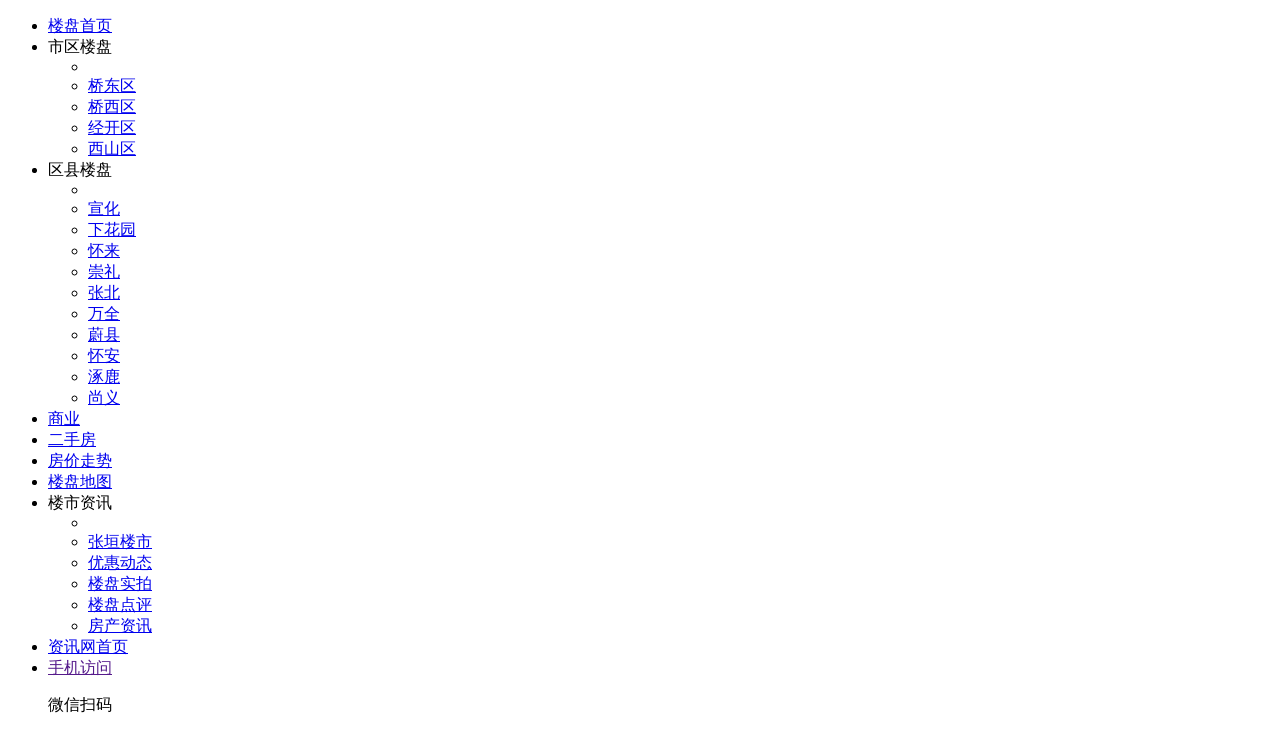

--- FILE ---
content_type: text/html
request_url: http://house.zjk169.net/g/124985/index.htm
body_size: 7251
content:
<!DOCTYPE HTML>
<html>
<head runat="server">
	<link rel="alternate" media="only screen and (max-width: 640px)" href="http://mm.zjk169.net/g/124985/index.htm" >
	<meta name="applicable-device" content="pc">
	<meta charset="UTF-8">
<title>张家口一地新建高铁项目提上日程！设两座高铁站 - 张垣楼市-【张家口资讯网】</title>
<meta name="keywords" content="张家口楼市2021动态,张家口楼市新楼盘价格," />
<meta name="description" content="根据此前规划，北京枢纽客运西环线（怀来-涿州）将在怀来境内设置两座车站，包括既有怀来站和新建官厅西站，该项目建成以后，怀来、宣化、张家口预计山西、内蒙等地区高铁南下都将更加方便，对于怀来等张家口地区来说更是具有非常重要的意义！" />

<!--[if lt IE 9]>
<script type="text/javascript" src="/Public/static/jquery-1.10.2.min.js"></script>
<![endif]-->
<!--[if gte IE 9]><!-->
<script type="text/javascript" src="/Public/static/jquery-2.0.3.min.js"></script>
<!--<![endif]-->
<!-- 页面header钩子，一般用于加载插件CSS文件和代码 -->
<script type="text/javascript" src="/Public/static/layer/layer.js"></script>
<script type="text/javascript" src="/Public/Home/js/dist/js/swiper.js"></script>
<script type="text/javascript" src="/Public/Home/js/app.js?v=5"></script>
<link rel="stylesheet" type="text/css" href="/Public/Home/js/dist/css/swiper.css?v=2" />
<link rel="stylesheet" type="text/css" href="/Public/Home/css/base.css" />
<link rel="stylesheet" type="text/css" href="/Public/Home/css/public.css?v=9" />
<link rel="stylesheet" type="text/css" href="/Public/Home/css/index.css?v=14.1" />
	<script>
		if(!IsPC() && window.location.search != '?type=pc'){
		    var str = "/g/124985/index.htm";
            var subStr = new RegExp('photo|zoushi','i');
            var result = str.replace(subStr,'index');
			window.location.href="http://mm.zjk169.net" + result;
		}
	</script></head>
<body>
	<!-- 头部 -->
	<div class="nav">
	<ul>
		<li class="">
			<a href="/" target="_self"  >楼盘首页</a>
		</li>
		<li class="spBOX ">
			<a>市区楼盘</a>
			<ul class="shoplist">
				<li class="sann"></li>
				<li class="">
					<a href="/a/index.htm"   target="_self" title="桥东区">桥东区</a>
				</li>
				<li class="">
					<a href="/b/index.htm"  target="_self" title="桥西区">桥西区</a>
				</li>
				<li>
					<a href="/c/index.htm"  target="_self" title="经开区">经开区</a>
				</li>
				<li>
					<a href="/xs/index.htm"  target="_self" title="西山区">西山区</a>
				</li>
			</ul>
		</li>
		<li class="spBOX ">
			<a>区县楼盘</a>
			<ul class="shoplist">
                <li class="sann"></li>
				<li>
					<a href="/xuanhua/index.htm"  target="_self">宣化</a>
				</li>
				<li>
					<a href="/xhy/index.htm"  target="_self">下花园</a>
				</li>
				<li>
					<a href="/huailai/index.htm"  target="_self">怀来</a>
				</li>
				<li>
					<a href="/cl/index.htm"  target="_self">崇礼</a>
				</li>
				<li>
					<a href="/zhangbei/index.htm"  target="_self">张北</a>
				</li>
				<li>
					<a href="/wanquan/index.htm"  target="_self">万全</a>
				</li>
				<li>
					<a href="/yuxian/index.htm"  target="_self">蔚县</a>
				</li>
				<li>
					<a href="/huaian/index.htm"  target="_self">怀安</a>
				</li>
				<li>
					<a href="/zl/index.htm"  target="_self">涿鹿</a>
				</li>
				<li>
					<a href="/shangyi/index.htm"  target="_self">尚义</a>
				</li>
			</ul>
		</li>
		<li >
			<a href="/d/index.htm"  target="_self">商业</a>
		</li>
		<li class="">
			<!--小图标类名mobile-->
			<a href="http://www.zjk100.com" target="_blank">二手房</a>
		</li>
		<li >
			<a href="/prices.htm" target="_self">房价走势</a>
		</li>
		<li >
			<a href="/map/index.htm"  target="_self">楼盘地图</a>
		</li>
		<li class="spBOX on">
			<a>楼市资讯</a>
			<ul class="shoplist">
				<li class="sann"></li>
				<li class="">
					<a href="/g/index.htm" class="sel" target="_self" title="张垣楼市">张垣楼市</a>
				</li>
				<li class="">
					<a href="/h/index.htm"  target="_self" title="优惠动态">优惠动态</a>
				</li>
				<li class="">
					<a href="/i/index.htm"  target="_self" title="楼盘实拍">楼盘实拍</a>
				</li>
				<li class="">
					<a href="/f/index.htm"  target="_self" title="楼盘点评">楼盘点评</a>
				</li>
				<li class="">
					<a href="/e/index.htm"  target="_self" title="房产资讯">房产资讯</a>
				</li>
				<!--<li class="">-->
					<!--<a href="/cp/index.htm"  target="_self" title="小编踩盘">小编踩盘</a>-->
				<!--</li>-->
				<!--<li class="">-->
					<!--<a href="/zs/index.htm"  target="_self" title="房产知识">房产知识</a>-->
				<!--</li>-->
			</ul>
		</li>
		<li class="right special">
			<a href="http://www.zjk169.net" target="_self">资讯网首页</a>
		</li>
		<li class="right spBOX ">
			<a href="" target="_self">
				手机访问
			</a>
			<div class="shoplist code-box">
				<i></i>
				<p>微信扫码</p>
				<p>访问楼盘小程序</p>
				<img src="/Public/Home/img/code2.jpg" alt="张家口资讯网" title="张家口资讯网">
			</div>
		</li>
	</ul>
</div>
<div class="clear"></div>


<div class="header">
    <div class="logo-box">
        <a href="/" target="_self" title="张家口资讯网">
            <img src="/Public/Home/images/logo.png?v=1" alt="张家口资讯网">
        </a>
        <div class="mianbao">
            <a href="/" title="资讯网" target="_self">资讯网 > </a>
            <a href="/g/index.htm" title="" target="_self">
                张垣楼市                            </a>
            <span>大宅院</span>
        </div>
    </div>
    <div class="search-box">
        <div class="con">
            <div class="search-box-form">
                <input type="text" name="key" class="search-title" placeholder="请输入关键字(楼盘名/地名/开发商等)" value="" autocomplete="off">
                <input type="hidden" id="defUrl" value="/article/build.htm" autocomplete="off">
                <input type="submit" value="搜索" class="btn" autocomplete="off">
                <div class="p3">
                    <ul id="autolist">
    
                    </ul>
                </div>
            </div>
            <a class="mapview" href="/map/index.htm" target="_blank" title="地图找房">地图找房</a>
            <div class="hot fl">
                <ul>
                </ul>
            </div>
        </div>
        <div class="clear"></div>
    </div>
    <div class="clear"></div>
</div>
<script>
    $('.btn').click(function () {
        console.log(123)
        var key = $('.search-title').val();
        window.location.href="/article/build.htm?key="+key
    })
</script>

	<!-- /头部 -->
	
	<!-- 主体 -->
	

<div id="body">
		<div class="zyj-new-left-box">
		<div class="art-msgContent">
			<h1>张家口一地新建高铁项目提上日程！设两座高铁站</h1>
			<p class="artinfo">
				<span>资讯网资讯</span>
				<span>3838条</span>
				<span>2024-07-02 10:54:30</span>
				<i class="fx"></i>
				<span class="bdsharebuttonbox" id="fenxiangBox">
			<a title="分享到微信" href="#" class="bds_weixin" data-cmd="weixin"></a>
			<a title="分享到QQ空间" href="#" class="bds_qzone" data-cmd="qzone"></a>
			<a title="分享到新浪微博" href="#" class="bds_tsina" data-cmd="tsina"></a>
			<a title="分享到腾讯微博" href="#" class="bds_tqq" data-cmd="tqq"></a>
			<a title="分享到百度贴吧" href="#" class="bds_tieba" data-cmd="tieba"></a>
			<a href="#" class="bds_more" data-cmd="more"></a>
		</span>
			</p>
			<div class="description">
				摘要：根据此前规划，北京枢纽客运西环线（怀来-涿州）将在怀来境内设置两座车站，包括既有怀来站和新建官厅西站，该项目建成以后，怀来、宣化、张家口预计山西、内蒙等地区高铁南下都将更加方便，对于怀来等张家口地区来说更是具有非常重要的意义！			</div>
			<div class="ContentBox">
				<p><span style="text-wrap: nowrap;">北京枢纽客运西环线勘察设计项目招标公告</span></p><p><span style="text-wrap: nowrap;">交易项目编号：S110000A001037572009</span></p><p><span style="text-wrap: nowrap;">1. 招标条件</span></p><p><span style="text-wrap: nowrap;">     建设项目铁路勘察设计项目 已由 中国国家铁路集团有限公司发展和改革部  以中国国家铁路集团有限公司发展和改革部关于委托开展临哈铁路额济纳至哈密段扩能改造等项目勘察设计招标工作的函发改项目函 〔2024〕13号批准建设，建设单位为中国国家铁路集团有限公司发展和改革部 ，建设资金来自自筹 ，项目出资比例为 - ，招标人为国铁物资有限公司  。本次招标项目北京枢纽客运西环线勘察设计项目已具备招标条件，现进行公开招标 。</span></p><p><span style="text-wrap: nowrap;"><br/></span></p><p><span style="text-wrap: nowrap;">2. 项目概况与招标范围</span></p><p><span style="text-wrap: nowrap;">     项目概况： 北京枢纽客运西环线勘察设计项目 </span></p><p><span style="text-wrap: nowrap;">     招标范围及内容：北京枢纽客运西环线勘察设计项目 </span></p><p><span style="text-wrap: nowrap;">     标段划分：本次招标共分为 1 个标段， 标段号：1,</span></p><p><span style="text-wrap: nowrap;">     2.1  1 ， 工程数量为： - ， 里程/范围： 北京枢纽客运西环线 </span></p><p><span style="text-wrap: nowrap;"><br/></span></p><p><span style="text-wrap: nowrap;">6. 发布公告的媒介</span></p><p><span style="text-wrap: nowrap;">    本次招标公告同时在 北京市公共资源交易服务平台(ggzyfw.beijing.gov.cn), 国铁采购平台（https://cg.95306.cn），中国招标投标公共服务平台（http://www.cebpubservice.com） 上发布。</span></p><p><span style="text-wrap: nowrap;"><br/></span></p><p><span style="text-wrap: nowrap;">2024-05-30</span></p><p><span style="text-wrap: nowrap;"><br/></span></p><p><span style="text-wrap: nowrap;">北京枢纽客运西环线</span></p><p><span style="text-wrap: nowrap;"><br/></span></p><p><span style="text-wrap: nowrap;"><br/></span></p><p><span style="text-wrap: nowrap;">本项目位于北京市、河北省，已纳入年度铁路重点项目清单，项目建设对于落实京津冀协同发展战略，完善京津冀核心区路网布局，补齐区域高铁短板具有积极意义。</span></p><p><span style="text-wrap: nowrap;"><br/></span></p><p><span style="text-wrap: nowrap;">根据此前规划，北京枢纽客运西环线（怀来-涿州）将在怀来境内设置两座车站，包括既有怀来站和新建官厅西站，该项目建成以后，怀来、宣化、张家口预计山西、内蒙等地区高铁南下都将更加方便，对于怀来等张家口地区来说更是具有非常重要的意义！</span></p><p><span style="text-wrap: nowrap;"><br/></span></p><p><span style="text-wrap: nowrap;">来源：北京市公共资源交易服务平台、铁路建设规划等 </span></p><p><br/></p>			</div>
			<p class="clear"></p>
			<p style="font-size: 12px;margin-top: 20px;color: #6e6e6e;line-height: 22px;">张家口资讯网提醒：【购房务必查验预售证!!】。凡注明“来源："张家口资讯网”的所有文字图片等资料，版权均属张家口资讯网所有，转载请注明出处；文章中所有户型面积均为建筑面积；文章内容仅供参考，不构成投资建议。</p>

			<script>window._bd_share_config={"common":{"bdSnsKey":{},"bdText":"","bdMini":"2","bdMiniList":false,"bdPic":"","bdStyle":"1","bdSize":"24"},"share":{}};with(document)0[(getElementsByTagName('head')[0]||body).appendChild(createElement('script')).src='http://bdimg.share.baidu.com/static/api/js/share.js?v=89860593.js?cdnversion='+~(-new Date()/36e5)];</script>
						<div class="clear"></div>
		</div>
		<div class="new-left_box">
			<ul class="top-list">
				<li class="fl">
					<img src="/Public/Home/images/code2.jpg" alt="张家口资讯网" title="张家口资讯网">
					<p>资讯网楼盘小程序，<br>
						微信扫码 买靠谱新房</p>
					<i></i>
				</li>
				<li class="fr">
					<img src="/Public/Home/images/newwx.jpg" alt="张家口资讯网" title="张家口资讯网">
					<p><span>100 000</span>人都在关注的资讯网微信平台，<br>
						张家口新鲜资讯早知道</p>
					<i></i>
				</li>
			</ul>
			<div class="bottom-list">
				<p class="title">
					<i></i>
					相关动态
					<a href="/zs/index.htm" title="更多" target="_self" class="more">更多></a>
				</p>
				<ul>
					<li>
						<i></i>
						<a class="name" href="/g/115356/index.htm" title="尚义大青山风景区奇幻玻璃栈道：门票价格+旅游攻略来啦" target="_self">尚义大青山风景区奇幻玻璃栈道：门票价格+旅游攻略来啦</a>
						<p class="time">
							<span>2024-06-30 08:59:36</span>
							<span>张垣楼市</span>
						</p>
					</li><li>
						<i></i>
						<a class="name" href="/g/115140/index.htm" title="尚义大青山风景区玻璃栈道：门票价格+旅游攻略（2024年）" target="_self">尚义大青山风景区玻璃栈道：门票价格+旅游攻略（2024年）</a>
						<p class="time">
							<span>2024-07-01 16:03:56</span>
							<span>张垣楼市</span>
						</p>
					</li><li>
						<i></i>
						<a class="name" href="/g/114522/index.htm" title="尚义大青山风景区玻璃栈道：特惠门票价格+旅游攻略（2024年）" target="_self">尚义大青山风景区玻璃栈道：特惠门票价格+旅游攻略（2024年）</a>
						<p class="time">
							<span>2024-07-02 09:00:17</span>
							<span>张垣楼市</span>
						</p>
					</li><li>
						<i></i>
						<a class="name" href="/g/124989/index.htm" title="首个! 张家口新增一主题公园" target="_self">首个! 张家口新增一主题公园</a>
						<p class="time">
							<span>2024-10-12 10:30:41</span>
							<span>张垣楼市</span>
						</p>
					</li>				</ul>
			</div>			<div class="bottom-list">
				<p class="title">
					<i></i>
					最新动态
					<a href="/g/index.htm" title="更多" target="_self" class="more">更多></a>
				</p>
				<ul class="special">
					<li>
						<i></i>
						<a class="name" href="/g/115356/index.htm" target="_self" title="尚义大青山风景区奇幻玻璃栈道：门票价格+旅游攻略来啦">尚义大青山风景区奇幻玻璃栈道：门票价格+旅游攻略来啦</a>
						<p class="time">
							<span>[06-30]</span>
						</p>
					</li><li>
						<i></i>
						<a class="name" href="/g/115140/index.htm" target="_self" title="尚义大青山风景区玻璃栈道：门票价格+旅游攻略（2024年）">尚义大青山风景区玻璃栈道：门票价格+旅游攻略（2024年）</a>
						<p class="time">
							<span>[07-01]</span>
						</p>
					</li><li>
						<i></i>
						<a class="name" href="/g/114522/index.htm" target="_self" title="尚义大青山风景区玻璃栈道：特惠门票价格+旅游攻略（2024年）">尚义大青山风景区玻璃栈道：特惠门票价格+旅游攻略（2024年）</a>
						<p class="time">
							<span>[07-02]</span>
						</p>
					</li><li>
						<i></i>
						<a class="name" href="/g/124989/index.htm" target="_self" title="首个! 张家口新增一主题公园">首个! 张家口新增一主题公园</a>
						<p class="time">
							<span>[10-12]</span>
						</p>
					</li><li>
						<i></i>
						<a class="name" href="/g/124988/index.htm" target="_self" title="违规预售！张家口一家房地产公司被处罚">违规预售！张家口一家房地产公司被处罚</a>
						<p class="time">
							<span>[10-12]</span>
						</p>
					</li><li>
						<i></i>
						<a class="name" href="/g/124987/index.htm" target="_self" title="占地约62亩！张家口市区一新楼盘设计方案公示">占地约62亩！张家口市区一新楼盘设计方案公示</a>
						<p class="time">
							<span>[10-12]</span>
						</p>
					</li><li>
						<i></i>
						<a class="name" href="/g/124986/index.htm" target="_self" title="河北省全域下调贷款买房首付比例！">河北省全域下调贷款买房首付比例！</a>
						<p class="time">
							<span>[07-10]</span>
						</p>
					</li><li>
						<i></i>
						<a class="name" href="/g/124985/index.htm" target="_self" title="张家口一地新建高铁项目提上日程！设两座高铁站">张家口一地新建高铁项目提上日程！设两座高铁站</a>
						<p class="time">
							<span>[07-02]</span>
						</p>
					</li>				</ul>
			</div>		</div>
		<div class="clear"></div>
	</div>
	<div class="art-r" style="margin-top: 40px;">
		<div class="bui-r-code">
			<div class="code-box fl">
				<img src="/Public/Home/images/newwx.jpg" alt="张家口资讯网" title="张家口资讯网">
				<p>关注地产公众号 <br>掌控楼市动态</p>
			</div>
			<div class="code-box fr">
				<img src="/Public/Home/images/code2.jpg" alt="张家口资讯网" title="张家口资讯网">
				<p>扫码加楼盘客服 <br>贴心购房指导</p>
			</div>
		</div>
		<div class="art-right-box">
			<div class="art-right-box-title">
				<h2 class="fl">资讯排行榜</h2>
				<a href="/g/index.htm" class="more">更多></a>
				<div class="clear"></div>
			</div>
			<ul class="art-right-box-txt-list">
							</ul>
		</div>
		<div class="bui-r-content-box fl" style="margin-top: 20px;">
			<div class="bui-r-content-box-title">
				<h3>热门楼盘</h3>
				<a class="more" href="/article/build.htm" title="更多" target="_blank">更多></a>
			</div>
			<ul class="list-lr">
				<li>
						<div class="img-box">
							<a href="/a/112333/index.htm">
								<img src="http://pic.zjk169.net/Uploads/Picture/2019-08-15/5d553032753ba.jpg!200_120" alt="保利·中央公园" title="保利·中央公园">
							</a>
						</div>
						<span class="name w150 fl">
                                    <a href="/a/112333/index.htm" target="_blank">保利·中央公园</a>
                                </span>
													<span class="pri"><span>10500</span>元/㎡</span>						<span class="dq">张家口桥东区钻石北路（原煤机厂旧址）</span>
					</li><li>
						<div class="img-box">
							<a href="/c/103962/index.htm">
								<img src="http://pic.zjk169.net/Uploads/Picture/2019-06-27/5d1490d64bd0d.jpg!200_120" alt="金鑫诚园" title="金鑫诚园">
							</a>
						</div>
						<span class="name w150 fl">
                                    <a href="/c/103962/index.htm" target="_blank">金鑫诚园</a>
                                </span>
													<span class="pri"><span>8500</span>元/㎡</span>						<span class="dq">经开区朝阳西大街南侧</span>
					</li><li>
						<div class="img-box">
							<a href="/c/119799/index.htm">
								<img src="http://pic.zjk169.net/Uploads/Picture/2020-06-28/5ef805d180504.jpg!200_120" alt="中粮·祥云国际" title="中粮·祥云国际">
							</a>
						</div>
						<span class="name w150 fl">
                                    <a href="/c/119799/index.htm" target="_blank">中粮·祥云国际</a>
                                </span>
													<span class="pri"><span>8300</span>元/㎡</span>						<span class="dq">张家口经开区高铁站旁西南600米处</span>
					</li><li>
						<div class="img-box">
							<a href="/a/114882/index.htm">
								<img src="http://pic.zjk169.net/Uploads/Picture/2019-08-15/5d55364cc88b3.jpg!200_120" alt="融创·奥城" title="融创·奥城">
							</a>
						</div>
						<span class="name w150 fl">
                                    <a href="/a/114882/index.htm" target="_blank">融创·奥城</a>
                                </span>
													<span class="pri"><span>8500</span>元/㎡</span>						<span class="dq">桥东区创业西路西侧</span>
					</li><li>
						<div class="img-box">
							<a href="/a/5423/index.htm">
								<img src="http://pic.zjk169.net/Uploads/Picture/2019-08-15/5d553770c82e8.jpg!200_120" alt="融强·御山公馆" title="融强·御山公馆">
							</a>
						</div>
						<span class="name w150 fl">
                                    <a href="/a/5423/index.htm" target="_blank">融强·御山公馆</a>
                                </span>
													<span class="pri"><span>11000</span>元/㎡</span>						<span class="dq">桥东区龙泉广场南侧</span>
					</li><li>
						<div class="img-box">
							<a href="/c/108044/index.htm">
								<img src="http://pic.zjk169.net/Uploads/Picture/2021-08-11/61138a11311a6.jpg!200_120" alt="海诚·清水河畔" title="海诚·清水河畔">
							</a>
						</div>
						<span class="name w150 fl">
                                    <a href="/c/108044/index.htm" target="_blank">海诚·清水河畔</a>
                                </span>
													<span class="pri"><span>8500</span>元/㎡</span>						<span class="dq">经开区清水河南路115号，新一中南行1300米</span>
					</li><li>
						<div class="img-box">
							<a href="/c/103379/index.htm">
								<img src="http://pic.zjk169.net/Uploads/Picture/2019-07-26/5d3a5d4b3f73f.jpg!200_120" alt="美林书院" title="美林书院">
							</a>
						</div>
						<span class="name w150 fl">
                                    <a href="/c/103379/index.htm" target="_blank">美林书院</a>
                                </span>
													<span class="pri"><span>9000</span>元/㎡</span>						<span class="dq">张家口纬三路钻石南路与长宁大街交汇处</span>
					</li><li>
						<div class="img-box">
							<a href="/a/110955/index.htm">
								<img src="http://pic.zjk169.net/Uploads/Picture/2018-05-25/5b076d00d7949.jpg!200_120" alt="建发·芳华里" title="建发·芳华里">
							</a>
						</div>
						<span class="name w150 fl">
                                    <a href="/a/110955/index.htm" target="_blank">建发·芳华里</a>
                                </span>
													<span class="pri"><span>9300</span>元/㎡</span>						<span class="dq">张家口市桥东区盛华东大街10号</span>
					</li><li>
						<div class="img-box">
							<a href="/c/1149/index.htm">
								<img src="http://pic.zjk169.net/Public/Uploads/sysgoods_photo/2015-04-14/552cd758a04ef.jpg!200_120" alt="奥林·清河壹号" title="奥林·清河壹号">
							</a>
						</div>
						<span class="name w150 fl">
                                    <a href="/c/1149/index.htm" target="_blank">奥林·清河壹号</a>
                                </span>
													<span class="pri"><span>7800</span>元/㎡</span>						<span class="dq">张家口经开区惠安街2号</span>
					</li><li>
						<div class="img-box">
							<a href="/c/119911/index.htm">
								<img src="http://pic.zjk169.net/Uploads/Picture/2020-07-08/5f0522f7aa49f.jpg!200_120" alt="鸿坤•礼域府" title="鸿坤•礼域府">
							</a>
						</div>
						<span class="name w150 fl">
                                    <a href="/c/119911/index.htm" target="_blank">鸿坤•礼域府</a>
                                </span>
													<span class="pri"><span>9000</span>元/㎡</span>						<span class="dq">张家口•纬一路•审计局东</span>
					</li>			</ul>
		</div>
	</div>
	<div class="clear" style="height: 77px;"></div>
</div>
<div class="clear"></div>
	<script>
		$('.fx').click(function () {
			if($('.bdsharebuttonbox').css('display')=='none'){
				$('.bdsharebuttonbox').css('display','block')
			}else {

				$('.bdsharebuttonbox').css('display','none')
			}
		})
	</script>

<script type="text/javascript">
    $(function(){
        $(window).resize(function(){
            $("#main-container").css("min-height", $(window).height() - 343);
        }).resize();
    })
</script>
	<!-- /主体 -->

	<!-- 底部 -->
	
    <!-- 底部
    ================================================== -->
    <div class="footer">
		<!--<div class="footer-nav">-->
            <!--<div class="footer-nav-con">-->
               <!--<a href="http://mm.zjk169.net">[手机版]</a>-->
                <!--<span><b>张家口资讯网供最新的张家口楼盘、张家口楼市、张家口底商、张家口房价、张家口房产信息网</b> 业务热线：13253111580  QQ:432475</span>-->
            <!--</div>-->
        <!--</div>-->
        <div class="footer-info">
            <!--<p><b>所有项目信息供参考,以住建局和房开公布最新信息为准。【购房请查验预售证！标示面积为建筑面积】</b></p>-->
            <!--<a href="http://www.zjk169.net">张家口</a>-资讯网热点栏目&#45;&#45;-->
            <p>
                <span>张家口-资讯网热点栏目--</span>
                <a href="http://house.zjk169.net" target="_blank">张家口房价</a> |
                <a href="http://house.zjk169.net" target="_blank">张家口房产</a> |
                <a href="http://travel.zjk169.net" target="_blank">张家口旅游</a> |
                <a href="http://www.zjk100.com" target="_blank">张家口二手房</a> |
                <a href="http://home.zjk169.net" target="_blank">张家口装修公司</a> |
                <a href="http://pp.zjk169.net" target="_blank">张家口图片</a> |
            </p>
            <p>本站网络实名：<a href="http://www.zjk169.net">张家口资讯网</a>，<a href="http://www.zjk169.net">张家口房价</a> 业务热线：13253111580  微信：432475</p>
            <p>张家口资讯网新媒体矩阵中心 版权所有 Copyright © 2019 ZhangJiaKou Information New Media</p>
        </div>
    </div>
	<script>
		$(function(){
			$.post('/article/extrainfo.htm','id=124985',function(res){
                if(res.error == 0)
                {
                    // console.log(res.info)
                    $('.new-price-box').html('<i></i>'+res.datas.price_info)
                    $('.page-views').html(res.datas.views)
                }
            });
		})
	</script><script type="text/javascript">
(function(){
	var ThinkPHP = window.Think = {
		"ROOT"   : "", //当前网站地址
		"APP"    : "", //当前项目地址
		"PUBLIC" : "/Public", //项目公共目录地址
		"DEEP"   : "/", //PATHINFO分割符
		"MODEL"  : ["2", "1", "htm"],
		"VAR"    : ["m", "c", "a"]
	}
})();
</script>
 <!-- 用于加载js代码 -->
<!-- 页面footer钩子，一般用于加载插件JS文件和JS代码 -->
<div class="hidden"><!-- 用于加载统计代码等隐藏元素 -->
	
        <script>
            (function(){
                var bp = document.createElement('script');
                var curProtocol = window.location.protocol.split(':')[0];
                if (curProtocol === 'https'){
               bp.src = 'https://zz.bdstatic.com/linksubmit/push.js';
              }
              else{
              bp.src = 'http://push.zhanzhang.baidu.com/push.js';
              }
                var s = document.getElementsByTagName("script")[0];
                s.parentNode.insertBefore(bp, s);
            })();
        </script>
        <script>
            var _hmt = _hmt || [];
            (function() {
              var hm = document.createElement("script");
              hm.src = "https://hm.baidu.com/hm.js?273060b678dcc464fd8031703f7d4886";
              var s = document.getElementsByTagName("script")[0]; 
              s.parentNode.insertBefore(hm, s);
            })();
        </script>
	
</div>

	<!-- /底部 -->
</body>
</html>